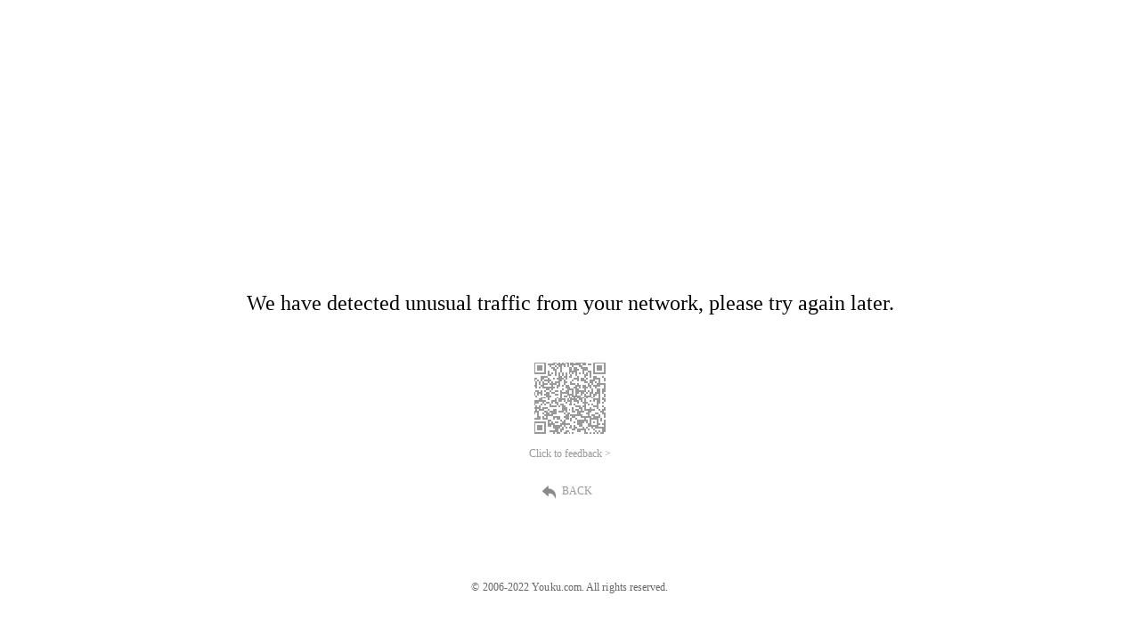

--- FILE ---
content_type: text/html;charset=UTF-8
request_url: http://v.youku.com/v_show/id_XNTQ5NTkzMjIw.html
body_size: 621
content:

<a id="a-link"
    href="https://bixi.alicdn.com/punish/punish:resource:template:heyiSpace:default_37129713.html?qrcode=yLPTNQWumip-FheXmYlEnA|aYFC7A|idwAgg_0|cloud_ip_bl&uuid=c8b3d33505ae9a2a7e1617979989449c&action=deny&origin=https%3A%2F%2Fv.youku.com%2Fv_show%2Fid_XNTQ5NTkzMjIw.html"></a>
<script>
var host = location.host;
var parts = host.split('.');
if (parts.length > 2){
  host = parts.pop();
  host = "." + parts.pop() + "." + host;
}
var exp = new Date();
var maxAge = -100;
exp.setTime(exp.getTime() + maxAge);
var cookie = "x5secdata=;maxAge=" + maxAge + ";expires=" + exp.toUTCString() + ";path=/;domain=" + host + ";";
document.cookie = cookie;
document.cookie = cookie + 'Secure;SameSite=None';
document.getElementById("a-link").click();
 window._config_ = {
   "action": "deny",
   "url": "https://bixi.alicdn.com/punish/punish:resource:template:heyiSpace:default_37129713.html?qrcode=yLPTNQWumip-FheXmYlEnA|aYFC7A|idwAgg_0|cloud_ip_bl&uuid=c8b3d33505ae9a2a7e1617979989449c&action=deny&origin=https%3A%2F%2Fv.youku.com%2Fv_show%2Fid_XNTQ5NTkzMjIw.html"
};
</script>
<!--rgv587_flag:sm-->